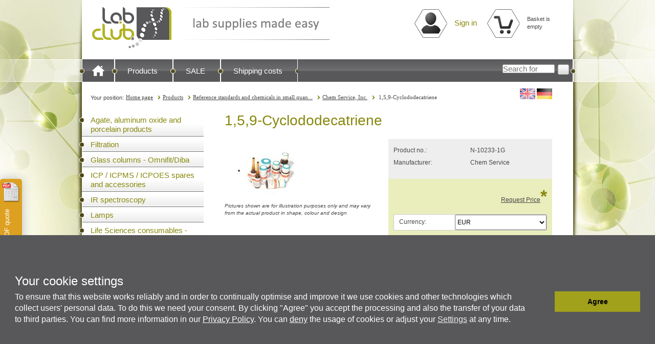

--- FILE ---
content_type: text/css
request_url: https://www.lab-club.com/WebRoot/StoreTypes/6.14.4/Store/GlobalStyle.css
body_size: 1695
content:
/*
	Copyright (c) 2006-2007, ePages GmbH
	All Rights Reserved.

	GlobalStyle.css $Revision: 1.19.2.1 $

*/

/*	gloabal style definitions (SF/BO) */

* {
  outline:none;
}

/* -- CSS Attributes As Class -- */

.AlignLeft {
	text-align:left !important;
}

.AlignRight {
	text-align:right !important;
}

.AlignCenter  {
	text-align:center !important;
}

.AlignTop  {
	vertical-align:top !important;
}

.AlignMiddle  {
	vertical-align:middle !important;
}

.AlignBottom  {
	vertical-align:bottom !important;
}

.NoMargin {
	margin: 0 !important;
}

.NoPadding {
	padding: 0 !important;
}

.NoBorder {
	border: 0 !important;
}

.Opacity10 {
	filter: alpha(opacity=10);
	opacity: 0.1;
}
.Opacity20 {
	filter: alpha(opacity=20);
	opacity: 0.2;
}
.Opacity30 {
	filter: alpha(opacity=30);
	opacity: 0.3;
}
.Opacity40 {
	filter: alpha(opacity=40);
	opacity: 0.4;
}
.Opacity50 {
	filter: alpha(opacity=50);
	opacity: 0.5;
}
.Opacity60 {
	filter: alpha(opacity=60);
	opacity: 0.6;
}
.Opacity70 {
	filter: alpha(opacity=70);
	opacity: 0.7;
}
.Opacity80 {
	filter: alpha(opacity=80);
	opacity: 0.8;
}
.Opacity90 {
	filter: alpha(opacity=90);
	opacity: 0.9;
}

.BlurText {
	position:relative;
	text-shadow:0 900px 5px #555;
	top:-900px;
}

.HiddenOverflow {
	overflow:hidden;
	position:relative;
}

[unselectable] {
	-moz-user-select:none;
	-webkit-user-select:ignore;
	user-seleft:none;
}

/* - paddings - */
/* - '--> small - */
.LeftPaddingSmall, .SmallLeftPadding, .LeftSmallPadding {
	padding-left: 6px !important;
}

.RightPaddingSmall, .SmallRightPadding, .RightSmallPadding {
	padding-right: 6px !important;
}

.BottomPaddingSmall, .SmallBottomPadding, .BottomSmallPadding {
	padding-bottom: 6px !important;
}

.TopPaddingSmall, .SmallTopPadding, .TopSmallPadding {
	padding-top: 6px !important;
}

/* - '--> normal - */
.LeftPadding, .PaddingLeft {
  padding-left: 10px;
}

.RightPadding, .PaddingRight {
  padding-right: 10px;
}

.TopPadding, .PaddingTop {
  padding-top: 10px;
}

.BottomPadding, .PaddingBottom {
  padding-bottom: 10px;
}

/* - '--> wide - */
.LeftPaddingWide, .WideLeftPadding, .LeftWidePadding {
	padding-left: 18px !important;
}

.RightPaddingWide, .WideRightPadding, .RightWidePadding {
	padding-right: 18px !important;
}

.BottomPaddingWide, .WideBottomPadding, .BottomWidePadding {
	padding-bottom: 18px !important;
}

.TopPaddingWide, .WideTopPadding, .TopWidePadding {
	padding-top: 18px !important;
}

/* - margins - */

/* - '--> small - */
.LeftSmallMargin, .MarginLeftSmall, .SmallLeftMargin {
	margin-left: 4px !important;
}

.RightSmallMargin, .MarginRightSmall, .SmallRightMargin {
	margin-right: 4px !important;
}

.TopSmallMargin, .MarginTopSmall, .SmallTopMargin {
	 margin-top: 4px !important;
}

.BottomSmallMargin, .MarginBottomSmall, .SmallBottomMargin {
	margin-bottom: 4px !important;
}

/* - '--> tiny - */

.LeftTinyMargin, .MarginLeftTiny, .TinyLeftMargin {
	margin-left: 2px !important;
}

.RightTinyMargin, .MarginRightTiny, .TinyRightMargin {
	margin-right: 2px !important;
}

.TopTinyMargin, .MarginTinySmall, .SmallTinyMargin {
	 margin-top: 2px !important;
}

.BottomTinyMargin, .MarginBottomTiny, .TinyBottomMargin {
	margin-bottom: 2px !important;
}

/* - float / clear - */

.FloatLeft {
	float: left;
}

.FloatRight {
	float: right;
}

.FloatNone {
	float: none !important;
}

.ClearBoth {
	clear: both;
}

.ClearRight {
	clear: right;
}

.ClearLeft {
	clear: left;
}

.NoWrap {
	white-space: nowrap !important;
}

.Pre {
	white-space: pre !important;
}

.NormalWhiteSpace {
	white-space:normal !important;
}

/* - display - */

.DisplayInlineBlock {
	display: -moz-inline-box;
	display: inline-block;
}

.HideElement, .HideNode {
	display: none !important;
	height: 0;
}

.ContactFormSenderName,
html body .HideElementSoft {
	position:absolute;
	top:-9999px;
	left:-9999px;
}

html body .ShowElementSoft {
	position:static;
	top:auto;
	left:auto;
}

.ShowNode {
	display: auto !important;
}

.ShowElement, .DisplayBlock {
	display: block !important;
}
.ShowInlineElement {
	display: inline !important;
}

/* - width / height - */

.AutoWidth {
	width: auto !important;
}

.MinimizeHeight {
	font-size:0 !important;
	line-height: 0 !important;
	height:1px !important;
	padding:0 !important;
	margin:0 !important;
}

.FixedTableLayout {
	table-layout:fixed;
}

.Bold {
	font-weight:bold /*!important*/;
}

.Italic {
	font-style:italic;
}

.Underline {
	text-decoration: underline;
}

.NormalFontWeight {
	font-weight:normal !important;
}

.WithBorder {
	border: 1px solid #BFC2C3;
}

.HideRadioBoxes {
	visibility: hidden;
	overflow: hidden;
	height: 0px;
}

.ExtractFromDom, .Extract, .PositionAbsolute, .AbsolutePosition {
	position:absolute;
}

.epItemContent {
	display:block;
}

/* - Table - */

table.NoBorderSpace {
	border-collapse: collapse;
	border-spacing: 0px;
}

html body table.ResetPaddings td {
	padding: 0px;
}

/* -- Width -------------------------------------- */

.ExtraSlimColumn {
	width: 5%;
}

.SlimColumn {
	width: 10%;
}

.MediumSlimColumn, .PercentWidth15{
 width: 15%;
}

.MediumColumn {
	width: 30%;
}

.FullWidth {
	width: 100%;
}

.HalfWidth {
	width: 50%;
}

.OneThird {
	width: 33%;
}

.TwoThirds, .BroadColumn {
	width: 66%;
}

.OneQuarter {
	width: 25%;
}

.PercentWidth85 {
	width: 85%;
}

.PercentWidth75 {
	width:75%;
}

.PercentWidth60 {
	width: 60%;
}

.PercentWidth40 {
	width: 40%;
}

.PercentWidth30 {
	width: 30%;
}

/* - '--> max-width - */

html body .MaxWidth100 {
	max-width: 100px;
}

html body .MaxWidth150 {
	max-width: 150px;
}

html body .MaxWidth200 {
	max-width: 200px;
}

html body .MaxWidth250 {
	max-width: 250px;
}

html body .MaxWidth300 {
	max-width: 300px;
}

html body .MaxWidth350 {
	max-width: 350px;
}

/* - '--> max-height - */

.Maxheight50, .MaxHeight50 {
	max-height: 50px;
}

/* -- Input Sizes -- */

/* -- '--> Flexible Formelement Sizes -- */
input.FullSize,
textarea.FullSize {
	width: 100%;
}

textarea.FullSize {
	height: 6em;  /* ~5 rows */
	overflow:auto;
	margin:0;
	padding:0;
}

input.HalfSize,
textarea.HalfSize {
	width: 50%;
}

textarea.HalfSize {
	overflow:auto;
	margin:0;
	padding:0;
}

/* SuspendUserInteraction */

body.SuspendUserInteraction {
	cursor:progress !important;
}

body.SuspendUserInteraction * {
	cursor:progress !important;
}

body.SuspendUserInteraction .SuspendUserInteractionAnimation {
	position:absolute;
	z-index:9999;
	background-color:#eee;
	opacity:0.75;
	filter:alpha(opacity=75);
	cursor:wait !important;
}

body.SuspendUserInteraction .SuspendUserInteractionAnimation.SuspendUserInteractionHidden {
	opacity:0.00001;
	filter:alpha(opacity=0);
	background:white;
}

html body .LoaderAni i {
	position:absolute;
	z-index:1;
	top:0;
	left:0;
	width:100%;
	height:100%;
	cursor:wait !important;
	opacity:0.00001;
	filter:alpha(opacity=0);
}

/* hide firebug body */

body ~ body {
	visibility:hidden;
}

body ~ body > * {
	visibility:visible;
}

/* - cursor - */
.CursorPointer {
	cursor: pointer;
}

/* - = Text = - */
.TextWeak {
	color: #999;
}

.TextStrong {
	font-weight: strong;
}

.Emphasize {
  font-size:1.1em!important;
  font-style:italic!important;
  font-weight:bold!important;
}

/* Semi transparent image */
.imgOff {
  opacity:0.5;
}

table.ContentList tbody tr.Opacity50:hover,
table.ContentList tbody tr.RowSelected {
  opacity:inherit;
}

--- FILE ---
content_type: text/javascript
request_url: https://www.lab-club.com/WebRoot/StoreTypes/6.14.4/Store/javascript/ic_base/stuff.js
body_size: 4429
content:
/**
* -------------------------------------------------------------------
*
* Short description for the function
*
* Long description for the function (if any)...
*
* -------------------------------------------------------------------
*
* @author Author-Name
* @param array $array Description of array
* @param string $string Description of string
* @return boolean
*/
function icbase()
{
  // this is inline docu style...
  // alert('Base is installed');
}
icbase();



/**
* -------------------------------------------------------------------
*
* Handles the mini baskets and the Login-Nav open/close-function
*
* -------------------------------------------------------------------
*
* @author C.Schumann
*
*/

/*
function ICInitMiniBasketFunctions() {
  jq('#ICMiniBasketShowID').click(function(ev) {
    var $MiniBasketHoverArea = jq(this);
    
    if((typeof $MiniBasketHoverArea.data('open') === 'undefined') || ($MiniBasketHoverArea.data('open') === false)) {
      jq('#ICMiniBasketBoxWrapperID').addClass('Hover');
      jq('.ICMiniBasket .ICBasketInnerContent').css('display','block');
      $MiniBasketHoverArea.data('open',true);
    }
    else {
      jq('#ICMiniBasketBoxWrapperID').removeClass('Hover');
      jq('.ICMiniBasket .ICBasketInnerContent').css('display','none');      
      $MiniBasketHoverArea.data('open',false);
    }
    
    jq('#ICLoginHoverLayerID').css('display','none');
    jq('.ICLoginNav .HoverArea').data('open',false);
  });

  jq('#ICMiniBasketHideID').click(function(ev) {
    jq('#ICMiniBasketBoxWrapperID').removeClass('Hover');
    jq('.ICMiniBasket .ICBasketInnerContent').css('display','none');
    
    var $MiniBasketHoverArea = jq('#ICMiniBasketShowID');
    $MiniBasketHoverArea.data('open',false);
  });
}


function ICInitMiniLoginFunctions() {
  jq('.ICLoginNav .HoverArea').click(function(ev) {
    var $LoginHoverArea = jq(this);
    
    if((typeof $LoginHoverArea.data('open') === 'undefined') || ($LoginHoverArea.data('open') === false)) {
      jq('#ICLoginHoverLayerID').css('display','block');
      $LoginHoverArea.data('open',true);
    }
    else {
      jq('#ICLoginHoverLayerID').css('display','none');
      $LoginHoverArea.data('open',false);
    }
    
    // close mini basket
    jq('#ICMiniBasketBoxWrapperID').removeClass('Hover');
    jq('.ICMiniBasket .ICBasketInnerContent').css('display','none');
    jq('#ICMiniBasketShowID').data('open',false);
  });
  
  if(jq('.ICLoginNav').hasClass('ICWithFormError')) {
    var $LoginHoverArea = jq('.ICLoginNav .HoverArea');
    jq('#ICLoginHoverLayerID').css('display','block');
    $LoginHoverArea.data('open',true);
  }
}


jq(document).ready(function() {
  ICInitMiniBasketFunctions();
  ICInitMiniLoginFunctions();
});
*/



/**
* -------------------------------------------------------------------
*
* Function to create hover elements (e.g. Custom Drop-Downs, etc.) 
* with MouseOver- and Touch support
*
* -------------------------------------------------------------------
*
* @author CS | 08.02.2017
*/
if(jQuery) (function($) {
  $.extend($.fn, {
    ICSimpleHover: function(data) {
      var ICTmpHoverEvent = null;
      var dpWidth = jq(window).width();
      var $accessNodes = jq(this);
      
      // check-function to determine touch devices
      var _IsTouchDevice = function() {
        return 'ontouchstart' in window        // works on most browsers 
            || navigator.maxTouchPoints;       // works on IE10/11 and Surface
      };

      var _ToggleLayer = function(callEvent,$HoverObj) {
        var callingObj = callEvent.currentTarget;

        if(jq(callingObj).data('IsOpen') !== '1') {
          $HoverObj.show();
          $HoverObj.removeClass('Hidden');
          jq(callingObj).data('IsOpen','1');
          
          setTimeout( function() {
            ICTmpHoverEvent = jq('html').bind('click touchstart', function(ev) {
              if(jq.contains(callingObj, ev.target)) {
                //
              }
              else {
                ICTmpHoverEvent.unbind();
                $HoverObj.hide();
                $HoverObj.addClass('Hidden');
                jq(callingObj).data('IsOpen','0');
              }
            });
          },300);
        }
      }
      
      var init = function($accessNodes, data) {
        // check the min width
        var isMinWidthExceeded = false;
        if((typeof data.MinWidth !== 'undefined') && (data.MinWidth !== null) && (data.MinWidth !== 0)) {
          if(dpWidth > data.MinWidth) {
            isMinWidthExceeded = true;
          }
        }
         // set open trigger
        $accessNodes.data('IsOpen','0');

        if(_IsTouchDevice() || (!isMinWidthExceeded)) {
          jq($accessNodes.find('a:first-of-type').not(data.HoverObjSelector +' a')).on('click', function(ev) {
            ev.preventDefault();
          });
        }
        
        var $HoverObj = jq(data.HoverObjSelector);

        if(_IsTouchDevice()) {
          $accessNodes.on('touchstart', function(ev) {
            _ToggleLayer(ev,$HoverObj);
          });
        }
        else {
          if(!isMinWidthExceeded) {
            $accessNodes.on('click', function(ev) {
              _ToggleLayer(ev,$HoverObj);
            });          
          }
          else {
            $accessNodes.hover( 
              function(ev) {
                $HoverObj.show();
                $HoverObj.removeClass('Hidden');
              },
              function (ev) {
                $HoverObj.hide();
                $HoverObj.addClass('Hidden');
              }
            );
          }
        }
      }
      
      
      var reinit = function($accessNodes, data) {
        $accessNodes.unbind();
        jq($accessNodes.find('a:first-of-type').not(data.HoverObjSelector +' a')).unbind();
        
        init($accessNodes, data);
      }

      init($accessNodes, data);
      
      jq(window).resize( function () {
        dpWidth = jq(window).width();
        reinit($accessNodes, data);
      });
    }
  });
})(jQuery);


jQuery.ready({
  plugin: ["ep.ajax"],
  DOM: true
}, function($){
  jq('#ICMiniBasketShowID').ICSimpleHover({
    'HoverObjSelector':'.ICMiniBasket .ICBasketInnerContent',
    'MinWidth': 767
  });

  jq('.ICLoginNav .HoverArea').ICSimpleHover({
    'HoverObjSelector':'#ICLoginHoverLayerID',
    'MinWidth': 767
  });
  
  /* example to register a hover element
  jq([OBJECT TO HOVER]).ICSimpleHover({
    'HoverObjSelector':[LAYER OBJECT],
    'MinWidth': 768 => if the viewport is smaller than this width the hover will be deactivated
  });
  */
});

jq(window).load(function() {
  if(jq('#ICLoginHoverLayerID .ep-uiValidate').hasClass('invalid')) {
    var $accessNode = jq('.ICLoginNav .HoverArea');
    var $HoverObj = jq('#ICLoginHoverLayerID');
    $accessNode.data('IsOpen','1');
    $HoverObj.show();
    $HoverObj.removeClass('Hidden');
  }
});



/**
* -------------------------------------------------------------------
*
* Determines the current date
*
* -------------------------------------------------------------------
*
* @author C.Schumann
*
*/

function ICInitCurrentDate() {
  var langID = 1;
  var dateString = ''
  
  var currentTime = new Date();
  var year = currentTime.getFullYear();
  
  langID = parseFloat(ep.config.languageId) - 1;
  
  if(langID < 0) {langID = 1}
  
  var month=new Array();
  month[0]=new Array("Januar","January");
  month[1]=new Array("Februar","February");
  month[2]=new Array("M&auml;rz","March");
  month[3]=new Array("April","April");
  month[4]=new Array("Mai","May");
  month[5]=new Array("Juni","June");
  month[6]=new Array("Juli","July");
  month[7]=new Array("August","August");
  month[8]=new Array("September","September");
  month[9]=new Array("Oktober","October");
  month[10]=new Array("November","November");
  month[11]=new Array("Dezember","December");
  var sMonth = month[currentTime.getMonth()][langID];
  
  dateString = sMonth + ' ' + year;
  
  jq('#FooterLastUpdateID').html(dateString);
}


jq(document).ready(function() {
  ICInitCurrentDate();
});




/**
* -------------------------------------------------------------------
*
* Handles the complete AJAX-Request for PriceLists
*
* -------------------------------------------------------------------
*
* @author C.Schumann
*
*/

function ICInitPriceListInfoToolTip() {
  var showDelay = 500;
  var hideDelay = 500;
    
  jq('.ICPriceListInfoToolTip').mouseover( function(ev) {
    var sAttributes = this.id;
    var aAttributes = null;
    var ProdObjID = '';
    var Currency = '';
    
    if(sAttributes != null && sAttributes != '') {
      aAttributes = sAttributes.split('_');
    }
    if(aAttributes.length > 0 && aAttributes[0] != '') {
      var ProdObjID = aAttributes[0];
    }
    if(aAttributes.length > 0 && aAttributes[1] != '') {
      var Currency = aAttributes[1];
    }    
    var IconObject = this;
    if((ProdObjID != null && ProdObjID != '') && (Currency != null && Currency != '') && (IconObject != null)) {
      if(!jq(IconObject).attr('parsed')) {
        ep.ajax({
          data: {
            ObjectID   : ProdObjID,
            ViewAction : 'IC-SF-AJAX-ViewPriceList',
            Currency : Currency
          },
          cache: false,
          type: "post",
          async: false,
          dataType: "html",
          success: function(data) {
            data = data.replace(/<\!--(.*)-->/g, '');
            data = data.replace(/\t/g, '');
            data = data.replace(/\n/g, '');
            data = jq.trim(data);
            
            //Create ToolTip if content found and icon not yet parsed
            var tooltip = jq('<div>').html(data);
            hideDelay = Math.ceil(data.length);

            ep(tooltip).uiTooltip({
              context : IconObject,
              interactive : true,
              addClass : 'ICToolTipHover',
              showDelay: showDelay,
              hideDelay: hideDelay
            });
            
            //Show Tooltip first time manually
            var IconObjectCoords = jq(IconObject).offset();
            var ParentNode = ep(tooltip)[0].parentNode;

            jq(ParentNode).css('top',IconObjectCoords.top + 20);
            jq(ParentNode).css('left',IconObjectCoords.left + 10);            
            jq(ParentNode).css('display','block');
            
            jq(IconObject).attr('parsed','1');
          }
        });
      }
    }
  });
}

jq(document).ready(function() {
  ICInitPriceListInfoToolTip();
});




/**
* -------------------------------------------------------------------
*
* Handles the disabling of the deliver adress-country-dropdown
*
* -------------------------------------------------------------------
*
* @author C.Schumann
*
*/

function ICInitDeliveryAddressDropDown() {
  jq('input[name=EnableShippingAddress],#EnableShippingAddress').click( function (event) {
    jq('.AddressBlock .InputField .selectBox').toggleClass('selectBox-disabled');
  });
}

jq(document).ready(function() {
  ICInitDeliveryAddressDropDown();
});




/**
* -------------------------------------------------------------------
*
* Shows / Hides the Navi inside the Product-Comparison
*
* -------------------------------------------------------------------
*
* @author C.Schumann
*
*/

function ICInitNaviToggle() {
  jq('#ICShowNaviBtn').click( function() {
    jq('#ICShowNaviBtn').toggleClass('HideElement');
    jq('#ICHideNaviBtn').toggleClass('HideElement');
    jq('#ICCompNaviBtnBar').css('left','125px');
    
    jq('.NavBarLeft').css('display','block');
    jq('.NavBarLeft').css('width','0');
    jq('.NavBarLeft .SizeContainer > div').css('display','none');
    jq('.NavBarLeft .SizeContainer > div.ICCatBrowser').css('display','block');
  });

  jq('#ICHideNaviBtn').click( function() {
    jq('#ICShowNaviBtn').toggleClass('HideElement');
    jq('#ICHideNaviBtn').toggleClass('HideElement');
    jq('#ICCompNaviBtnBar').css('left','-114px');
    
    jq('.NavBarLeft').css('display','none');
    jq('.NavBarLeft').css('width','279px');
    jq('.NavBarLeft .SizeContainer > div').css('display','block');
  });
}

jq(document).ready(function() {
  ICInitNaviToggle();
});



/**
* -------------------------------------------------------------------
*
* Shows / Hides the manufacturer list inside the product item
*
* -------------------------------------------------------------------
*
* @author C.Schumann
*
*/

function ICInitOEMProductsToggle() {
  jq('.IC_OEM_Products .ICManShowBtn').click(function(e) {
    var ManBoxID = null;
    ManBoxID = this.id.split('_')[1];
    
    if(ManBoxID != null) {
      jq('#ICManBlock_' + ManBoxID + ' li.Open').each(function() {
        jq(this).removeClass('Open');
        jq(this).addClass('Closed');
      });
      jq(this.parentNode).removeClass('Closed');
      jq(this.parentNode).addClass('Open');
    }
    //ICInitOEMProductsShowMore('#ICManBlock_' + ManBoxID);
  });
}


function ICInitOEMProductsShowMore(scope) {
  if(scope != null) {
    var elemString = scope + ' li.ICManList';
  }
  else {
    var elemString = '.IC_OEM_Products li.ICManList';
  }
  
  jq(elemString).each( function(ev) {
    var targetID = (jq(this).attr('id'));
    if(jq('#' + targetID + ' ul li').length > 3) {
      jq('#' + targetID + ' ul.IC_first_GP,#' + targetID + ' ul.IC_next_GP').css('height','45px');
      jq('#' + targetID + ' ul li.ICReadMoreLink').removeClass('HideElement');
      
      //bind button only the first time while initializing
      if(scope == null) {
        jq('#' + targetID + ' ul li.ICReadMoreLink').click( function(ev) {
          firstItem = jq('#' + targetID + ' ul.IC_first_GP li,#' + targetID + ' ul.IC_next_GP li:first-child');
          console.log(jq(firstItem).outerHeight());
          IEOffset = 4;
          boxheight = (jq('#' + targetID + ' ul.IC_first_GP li,#' + targetID + ' ul.IC_next_GP li').length) * parseInt(jq(firstItem).outerHeight());
          
          jq('#' + targetID + ' ul.IC_first_GP,#' + targetID + ' ul.IC_next_GP').animate({height:boxheight + 'px'});
          jq('#' + targetID + ' ul li.ICReadMoreLink').addClass('HideElement');
        });
      }
    }
  });
}


jq(document).ready(function() {
  ICInitOEMProductsToggle();
  //ICInitOEMProductsShowMore();
});




/**
* -------------------------------------------------------------------
*
* Shows / Hides the manufacturer list inside the product item
*
* -------------------------------------------------------------------
*
* @author C.Schumann
*
*/

function ICInitSelectCatListToggle() {
  jq('.ICTVIcon').click(function(e) {
    if(jq(this).hasClass('Inflate')) {
      jq(this).removeClass('Inflate');
      jq(this).addClass('Deflate');
      jq(this.parentNode).children('ul').removeClass('closed');
    }
    else if(jq(this).hasClass('Deflate')) {
      jq(this).removeClass('Deflate');
      jq(this).addClass('Inflate');
      jq(this.parentNode).children('ul').addClass('closed');
    }
  });
}


function ICInitSelectCatListInitialization() {
  jq('.ICSelectCategoryTreeView ul.closed').each( function() {
    var hasCheckedChild = false;
    
    if(jq('input',this).is(':checked')) {
      hasCheckedChild = true;
    }
    
    if(hasCheckedChild == true) {
      jq(this).removeClass('closed');
    }
  });
}


jq(document).ready(function() {
  ICInitSelectCatListToggle();
  ICInitSelectCatListInitialization();
});



function ICURLDecode() {
  jq('.selectBox-dropdown-menu.selectBox-options li a, select option').each( function(ev) {
    var tmpText = jq(this).html();
    tmpText = tmpText.replace(/%3D/g, '=');
    tmpText = tmpText.replace(/%2F/g, '/');
    tmpText = tmpText.replace(/\//g, ' / ');
    jq(this).html(tmpText);
  });
}

jq(document).ready(function() {
  ICURLDecode();
});

// stuff from header - T#122638
function ICAlignImage(obj){
  var imgHeight = jQuery(obj).prop("height");
  var divHeight = parseInt(jQuery("html .ICListProduct.ICColS .FloatLeft .ImageArea").css("height"));
  var diffHeight = divHeight - imgHeight;
  return diffHeight/2;
}

// Fix issue with image paddings T#122815
jQuery(window).load(function() {
  jQuery("html .ICListProduct.ICColS .FloatLeft .ImageArea a img").each(function(){
    jQuery(this).css("padding-top", ICAlignImage(this)+"px");
  });
});

jQuery.ready(function() {
  //jQuery("html .ICListProduct.ICColS .FloatLeft .ImageArea a img").each(function(){
  //  jQuery(this).css("padding-top", ICAlignImage(this)+"px");
  //});
  jQuery("html .ICListProduct.ICColS .HeaderArea h3 a").each(function(){
    if(jQuery(this).html().length > 92){
      jQuery("html .ICListProduct.ICColS h3.Headline").css("height","100px");
    }
  });
  
  var ICCountProducts = jQuery("html .ICListProduct.ICColS .Description").length;
  var ICCurrentDesc = 0;
  jQuery("html .ICListProduct.ICColS .Description").each(function(){
    if(jQuery(this).html() == ''){
      ICCurrentDesc++;
    }
  });
  if(ICCountProducts == ICCurrentDesc){
    var ICOffsetDesc = parseInt(jQuery("html .ICListProduct.ICColS .Description").css("height"))-5;
    var ICHeightInfoArea = parseInt(jQuery("html .ICListProduct.ICColS .InfoArea").css("height"));
    jQuery("html .ICListProduct.ICColS .Description").css("height","0");
    jQuery("html .ICListProduct.ICColS .InfoArea").css("height",( ICHeightInfoArea - ICOffsetDesc)+ "px");
  }
});
function ICCorrectHeight() {
  //console.log("V1.002");
  var ICHeightForAll = 15;
  var ICHeightOffset = 5;
  jq(".ICColS .HeaderArea .Headline a").each(function(){ 
    //console.log("Hoehe:"+ICHeightForAll);
    if(ICHeightForAll < jq(this).height()){
      ICHeightForAll = jq(this).height()
    }
  });
  
  ICHeightForAll = ICHeightForAll + ICHeightOffset;
  jq(".ICColS .HeaderArea .Headline").css("height",ICHeightForAll + "px");
}

jq(document).ready(function() {
  ICCorrectHeight();
});



/**
 * <T#123177>
 * MS: Handler für Überprüfung der Umsatzsteuer-ID (Pflichtfeld Ja/Nein) während der Registrierung.
 */

/**
 * <T#123177> main function
 * called if an vat selection clicked/changed.
 * @param inputPrefix
 */
function ICChangeVATHandler(inputPrefix, vatIDInputFieldName, parentContainerCls) {

    // Werte des input-Feldes
    // 0 => nicht ausgewählt, wird also wie 1 gedeutet
    // 1 => Umsatzsteuer-ID soll angegeben werden
    // 2 => Umsatzsteuer-ID soll nicht angegeben werden

    var radioInputField = jQuery(parentContainerCls + ' input[name="'+inputPrefix+'"]:checked');

    var inputValue = "1";

    if( typeof jQuery(radioInputField).val() !== 'undefined' ){
        inputValue = jQuery(radioInputField).val();
    }

    if( inputValue === "1" ){
        icAddRequiredFieldDataVATInput(vatIDInputFieldName, parentContainerCls);
    }else{
        icRemoveRequiredFieldDataVATInput(vatIDInputFieldName, parentContainerCls);
    }

}

/**
 * <T#123177> sub function
 * add to required labels to vatid text fields.
 */
function icAddRequiredFieldDataVATInput(vatIDInputFieldName, parentContainerCls)
{
    var vatIdLabel = jQuery(parentContainerCls + ' .ICInputLabellingChooseVAT span.ICInputLabellingChooseVATRequired');
    var vatIdInputField = jQuery(parentContainerCls + ' input[name="'+vatIDInputFieldName+'"]');

    jQuery(vatIdLabel).show();
    jQuery(vatIdInputField).removeAttr('disabled');
    ep(vatIdInputField).uiValidate({required:true});
}

/**
 * <T#123177> sub function
 * remove required labels of vatid text fields.
 */
function icRemoveRequiredFieldDataVATInput(vatIDInputFieldName, parentContainerCls)
{

    var vatIdLabel = jQuery(parentContainerCls + ' .ICInputLabellingChooseVAT span.ICInputLabellingChooseVATRequired');
    var vatIdInputField  = jQuery(parentContainerCls + ' input[name="'+vatIDInputFieldName+'"]');

    jQuery(vatIdLabel).hide();
    jQuery(vatIdInputField).attr('disabled', 'disabled');
    ep(vatIdInputField).uiValidate({required:false});
}


/**
 * <T#123177>
 * END TICKET FUNCTIONS
 */


--- FILE ---
content_type: text/javascript
request_url: https://www.lab-club.com/WebRoot/StoreTypes/6.14.4/Store/javascript/ic_designtooltip/designtooltip.js
body_size: 769
content:
/**
* -------------------------------------------------------------------
*
* Handles the tool tip inside the complete page
*
* -------------------------------------------------------------------
*
* @author C.Schumann
*
*/

function ICShowToolTipBubble(params) {
  jq('[alt],[title]').each ( function() {
    var showDelay = 500;
    var hideDelay = 500;
    
    if (jq(this).parents('.NoToolTip').length>0) {
      jq(this).attr('alt', '');
      jq(this).attr('title', '');
    }
    else {
      var alt = this.alt;
      if (this.title) {
        alt = this.title;
      }
      if (!(typeof(alt) == "undefined") && alt.length > 0) {
        jq(this).attr('alt', '');
        jq(this).attr('title', '');
        var tooltip = jq('<div>').html(alt);
        //set show delay
        if(params.HTMLShowDelay != null && params.HTMLShowDelay > 0) {
          showDelay = params.HTMLShowDelay;
        }
        //set hide delay
        if(params.HTMLHideDelay != null && params.HTMLHideDelay > 0) {
          hideDelay = params.HTMLHideDelay;
        }
        else {
          hideDelay = Math.ceil(alt.length * 50);
        }
        ep(tooltip).uiTooltip({
          context : this,
          intaractive : true,
          addClass : 'ICToolTipHover',
          showDelay: showDelay,
          hideDelay: hideDelay
        });
      }
    }
  });

  jq('.ICToolTip').each ( function() {
    //Pruefe Folgeklasse nach ICToolTip und hole Identifier
    var identifier = '';
    var showDelay = 500;
    var hideDelay = 500;
    var objectLocation = '';
    
    objectLocation = epConfig.baseUrl;
    
    var classList =jq(this).attr('class').split(/\s+/);
    
    for (var i = 0; i < classList.length; i++) {
      if (classList[i] === 'ICToolTip') {
        identifier = classList[i+1];
      }
    }
    
    if(objectLocation != null) {
      //remove original ViewAction to add a new one if necessary
      objectLocation = objectLocation.replace(/[&]?ViewAction=[A-Za-z0-9\-\_]+/,'');
      objectLocation = objectLocation.replace(/^[&]+/,'?');
    }

    if(objectLocation != null && (identifier != null && identifier.length > 0)) {
      if ((params.requestUrl != null) && (params.requestUrl != '')) {
        jQuery.ajax({
          url: objectLocation,
          type:'GET',
          cache: false,
          data: 'ViewAction=JSONICViewToolTip' + '&identifier=' + identifier+'&LanguageID='+params.LanguageID,
          dataType:'json',
          context: jQuery(this),
          success: function(dataObj){
            //Create ToolTip if content found
            var tooltip = jq('<div>').html(dataObj.ToolTipContent);
            if(dataObj.ToolTipURL != null && dataObj.ToolTipURL != '') {
              jq(tooltip).append('<a href="?ObjectPath=' + dataObj.ToolTipURL + '">' + params.LinkText + '</a>');
            }
            //set show delay
            if(params.ArticleShowDelay != null && params.ArticleShowDelay > 0) {
              showDelay = params.ArticleShowDelay;
            }
            //set hide delay
            if(params.ArticleHideDelay != null && params.ArticleHideDelay > 0) {
              hideDelay = params.ArticleHideDelay;
            }
            else {
              hideDelay = Math.ceil(dataObj.ToolTipContent.length * 50);
            }
            ep(tooltip).uiTooltip({
              context : this,
              intaractive : true,
              addClass : 'ICToolTipHover',
              showDelay: showDelay,
              hideDelay: hideDelay
            });
          },
          statusCode: {
            404: function() {
              //console.log('ToolTip not found');
            },
            500: function() {
              //console.log('ToolTip not found');
            }
          }
        });
      }
    }
  });
}

jq(document).ready(function() {
  var ICTTObject = new ICShowToolTipBubble(ICTTParams);
});